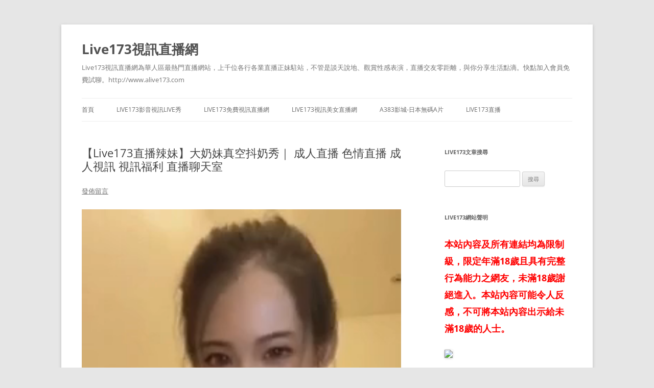

--- FILE ---
content_type: text/html; charset=UTF-8
request_url: https://www.live173av.com/2021/09/02/%E3%80%90live173%E7%9B%B4%E6%92%AD%E8%BE%A3%E5%A6%B9%E3%80%91%E5%A4%A7%E5%A5%B6%E5%A6%B9%E7%9C%9F%E7%A9%BA%E6%8A%96%E5%A5%B6%E7%A7%80%EF%BD%9C-%E6%88%90%E4%BA%BA%E7%9B%B4%E6%92%AD-%E8%89%B2%E6%83%85/
body_size: 14289
content:
<!DOCTYPE html>
<html lang="zh-TW">
<head><script data-no-optimize="1">var litespeed_docref=sessionStorage.getItem("litespeed_docref");litespeed_docref&&(Object.defineProperty(document,"referrer",{get:function(){return litespeed_docref}}),sessionStorage.removeItem("litespeed_docref"));</script>
<meta charset="UTF-8" />
<meta name="viewport" content="width=device-width, initial-scale=1.0" />
<title>【Live173直播辣妹】大奶妹真空抖奶秀｜ 成人直播 色情直播 成人視訊 視訊福利  直播聊天室 | Live173視訊直播網</title>
<link rel="profile" href="https://gmpg.org/xfn/11" />
<link rel="pingback" href="https://www.live173av.com/xmlrpc.php">
<meta name='robots' content='max-image-preview:large' />
<link rel="alternate" type="application/rss+xml" title="訂閱《Live173視訊直播網》&raquo; 資訊提供" href="https://www.live173av.com/feed/" />
<link rel="alternate" type="application/rss+xml" title="訂閱《Live173視訊直播網》&raquo; 留言的資訊提供" href="https://www.live173av.com/comments/feed/" />
<link rel="alternate" type="application/rss+xml" title="訂閱《Live173視訊直播網 》&raquo;〈【Live173直播辣妹】大奶妹真空抖奶秀｜ 成人直播 色情直播 成人視訊 視訊福利  直播聊天室〉留言的資訊提供" href="https://www.live173av.com/2021/09/02/%e3%80%90live173%e7%9b%b4%e6%92%ad%e8%be%a3%e5%a6%b9%e3%80%91%e5%a4%a7%e5%a5%b6%e5%a6%b9%e7%9c%9f%e7%a9%ba%e6%8a%96%e5%a5%b6%e7%a7%80%ef%bd%9c-%e6%88%90%e4%ba%ba%e7%9b%b4%e6%92%ad-%e8%89%b2%e6%83%85/feed/" />
<link rel="alternate" title="oEmbed (JSON)" type="application/json+oembed" href="https://www.live173av.com/wp-json/oembed/1.0/embed?url=https%3A%2F%2Fwww.live173av.com%2F2021%2F09%2F02%2F%25e3%2580%2590live173%25e7%259b%25b4%25e6%2592%25ad%25e8%25be%25a3%25e5%25a6%25b9%25e3%2580%2591%25e5%25a4%25a7%25e5%25a5%25b6%25e5%25a6%25b9%25e7%259c%259f%25e7%25a9%25ba%25e6%258a%2596%25e5%25a5%25b6%25e7%25a7%2580%25ef%25bd%259c-%25e6%2588%2590%25e4%25ba%25ba%25e7%259b%25b4%25e6%2592%25ad-%25e8%2589%25b2%25e6%2583%2585%2F" />
<link rel="alternate" title="oEmbed (XML)" type="text/xml+oembed" href="https://www.live173av.com/wp-json/oembed/1.0/embed?url=https%3A%2F%2Fwww.live173av.com%2F2021%2F09%2F02%2F%25e3%2580%2590live173%25e7%259b%25b4%25e6%2592%25ad%25e8%25be%25a3%25e5%25a6%25b9%25e3%2580%2591%25e5%25a4%25a7%25e5%25a5%25b6%25e5%25a6%25b9%25e7%259c%259f%25e7%25a9%25ba%25e6%258a%2596%25e5%25a5%25b6%25e7%25a7%2580%25ef%25bd%259c-%25e6%2588%2590%25e4%25ba%25ba%25e7%259b%25b4%25e6%2592%25ad-%25e8%2589%25b2%25e6%2583%2585%2F&#038;format=xml" />
<style id='wp-img-auto-sizes-contain-inline-css' type='text/css'>
img:is([sizes=auto i],[sizes^="auto," i]){contain-intrinsic-size:3000px 1500px}
/*# sourceURL=wp-img-auto-sizes-contain-inline-css */
</style>

<style id='wp-emoji-styles-inline-css' type='text/css'>

	img.wp-smiley, img.emoji {
		display: inline !important;
		border: none !important;
		box-shadow: none !important;
		height: 1em !important;
		width: 1em !important;
		margin: 0 0.07em !important;
		vertical-align: -0.1em !important;
		background: none !important;
		padding: 0 !important;
	}
/*# sourceURL=wp-emoji-styles-inline-css */
</style>
<link rel='stylesheet' id='wp-block-library-css' href='https://www.live173av.com/wp-includes/css/dist/block-library/style.min.css?ver=6.9' type='text/css' media='all' />
<style id='global-styles-inline-css' type='text/css'>
:root{--wp--preset--aspect-ratio--square: 1;--wp--preset--aspect-ratio--4-3: 4/3;--wp--preset--aspect-ratio--3-4: 3/4;--wp--preset--aspect-ratio--3-2: 3/2;--wp--preset--aspect-ratio--2-3: 2/3;--wp--preset--aspect-ratio--16-9: 16/9;--wp--preset--aspect-ratio--9-16: 9/16;--wp--preset--color--black: #000000;--wp--preset--color--cyan-bluish-gray: #abb8c3;--wp--preset--color--white: #fff;--wp--preset--color--pale-pink: #f78da7;--wp--preset--color--vivid-red: #cf2e2e;--wp--preset--color--luminous-vivid-orange: #ff6900;--wp--preset--color--luminous-vivid-amber: #fcb900;--wp--preset--color--light-green-cyan: #7bdcb5;--wp--preset--color--vivid-green-cyan: #00d084;--wp--preset--color--pale-cyan-blue: #8ed1fc;--wp--preset--color--vivid-cyan-blue: #0693e3;--wp--preset--color--vivid-purple: #9b51e0;--wp--preset--color--blue: #21759b;--wp--preset--color--dark-gray: #444;--wp--preset--color--medium-gray: #9f9f9f;--wp--preset--color--light-gray: #e6e6e6;--wp--preset--gradient--vivid-cyan-blue-to-vivid-purple: linear-gradient(135deg,rgb(6,147,227) 0%,rgb(155,81,224) 100%);--wp--preset--gradient--light-green-cyan-to-vivid-green-cyan: linear-gradient(135deg,rgb(122,220,180) 0%,rgb(0,208,130) 100%);--wp--preset--gradient--luminous-vivid-amber-to-luminous-vivid-orange: linear-gradient(135deg,rgb(252,185,0) 0%,rgb(255,105,0) 100%);--wp--preset--gradient--luminous-vivid-orange-to-vivid-red: linear-gradient(135deg,rgb(255,105,0) 0%,rgb(207,46,46) 100%);--wp--preset--gradient--very-light-gray-to-cyan-bluish-gray: linear-gradient(135deg,rgb(238,238,238) 0%,rgb(169,184,195) 100%);--wp--preset--gradient--cool-to-warm-spectrum: linear-gradient(135deg,rgb(74,234,220) 0%,rgb(151,120,209) 20%,rgb(207,42,186) 40%,rgb(238,44,130) 60%,rgb(251,105,98) 80%,rgb(254,248,76) 100%);--wp--preset--gradient--blush-light-purple: linear-gradient(135deg,rgb(255,206,236) 0%,rgb(152,150,240) 100%);--wp--preset--gradient--blush-bordeaux: linear-gradient(135deg,rgb(254,205,165) 0%,rgb(254,45,45) 50%,rgb(107,0,62) 100%);--wp--preset--gradient--luminous-dusk: linear-gradient(135deg,rgb(255,203,112) 0%,rgb(199,81,192) 50%,rgb(65,88,208) 100%);--wp--preset--gradient--pale-ocean: linear-gradient(135deg,rgb(255,245,203) 0%,rgb(182,227,212) 50%,rgb(51,167,181) 100%);--wp--preset--gradient--electric-grass: linear-gradient(135deg,rgb(202,248,128) 0%,rgb(113,206,126) 100%);--wp--preset--gradient--midnight: linear-gradient(135deg,rgb(2,3,129) 0%,rgb(40,116,252) 100%);--wp--preset--font-size--small: 13px;--wp--preset--font-size--medium: 20px;--wp--preset--font-size--large: 36px;--wp--preset--font-size--x-large: 42px;--wp--preset--spacing--20: 0.44rem;--wp--preset--spacing--30: 0.67rem;--wp--preset--spacing--40: 1rem;--wp--preset--spacing--50: 1.5rem;--wp--preset--spacing--60: 2.25rem;--wp--preset--spacing--70: 3.38rem;--wp--preset--spacing--80: 5.06rem;--wp--preset--shadow--natural: 6px 6px 9px rgba(0, 0, 0, 0.2);--wp--preset--shadow--deep: 12px 12px 50px rgba(0, 0, 0, 0.4);--wp--preset--shadow--sharp: 6px 6px 0px rgba(0, 0, 0, 0.2);--wp--preset--shadow--outlined: 6px 6px 0px -3px rgb(255, 255, 255), 6px 6px rgb(0, 0, 0);--wp--preset--shadow--crisp: 6px 6px 0px rgb(0, 0, 0);}:where(.is-layout-flex){gap: 0.5em;}:where(.is-layout-grid){gap: 0.5em;}body .is-layout-flex{display: flex;}.is-layout-flex{flex-wrap: wrap;align-items: center;}.is-layout-flex > :is(*, div){margin: 0;}body .is-layout-grid{display: grid;}.is-layout-grid > :is(*, div){margin: 0;}:where(.wp-block-columns.is-layout-flex){gap: 2em;}:where(.wp-block-columns.is-layout-grid){gap: 2em;}:where(.wp-block-post-template.is-layout-flex){gap: 1.25em;}:where(.wp-block-post-template.is-layout-grid){gap: 1.25em;}.has-black-color{color: var(--wp--preset--color--black) !important;}.has-cyan-bluish-gray-color{color: var(--wp--preset--color--cyan-bluish-gray) !important;}.has-white-color{color: var(--wp--preset--color--white) !important;}.has-pale-pink-color{color: var(--wp--preset--color--pale-pink) !important;}.has-vivid-red-color{color: var(--wp--preset--color--vivid-red) !important;}.has-luminous-vivid-orange-color{color: var(--wp--preset--color--luminous-vivid-orange) !important;}.has-luminous-vivid-amber-color{color: var(--wp--preset--color--luminous-vivid-amber) !important;}.has-light-green-cyan-color{color: var(--wp--preset--color--light-green-cyan) !important;}.has-vivid-green-cyan-color{color: var(--wp--preset--color--vivid-green-cyan) !important;}.has-pale-cyan-blue-color{color: var(--wp--preset--color--pale-cyan-blue) !important;}.has-vivid-cyan-blue-color{color: var(--wp--preset--color--vivid-cyan-blue) !important;}.has-vivid-purple-color{color: var(--wp--preset--color--vivid-purple) !important;}.has-black-background-color{background-color: var(--wp--preset--color--black) !important;}.has-cyan-bluish-gray-background-color{background-color: var(--wp--preset--color--cyan-bluish-gray) !important;}.has-white-background-color{background-color: var(--wp--preset--color--white) !important;}.has-pale-pink-background-color{background-color: var(--wp--preset--color--pale-pink) !important;}.has-vivid-red-background-color{background-color: var(--wp--preset--color--vivid-red) !important;}.has-luminous-vivid-orange-background-color{background-color: var(--wp--preset--color--luminous-vivid-orange) !important;}.has-luminous-vivid-amber-background-color{background-color: var(--wp--preset--color--luminous-vivid-amber) !important;}.has-light-green-cyan-background-color{background-color: var(--wp--preset--color--light-green-cyan) !important;}.has-vivid-green-cyan-background-color{background-color: var(--wp--preset--color--vivid-green-cyan) !important;}.has-pale-cyan-blue-background-color{background-color: var(--wp--preset--color--pale-cyan-blue) !important;}.has-vivid-cyan-blue-background-color{background-color: var(--wp--preset--color--vivid-cyan-blue) !important;}.has-vivid-purple-background-color{background-color: var(--wp--preset--color--vivid-purple) !important;}.has-black-border-color{border-color: var(--wp--preset--color--black) !important;}.has-cyan-bluish-gray-border-color{border-color: var(--wp--preset--color--cyan-bluish-gray) !important;}.has-white-border-color{border-color: var(--wp--preset--color--white) !important;}.has-pale-pink-border-color{border-color: var(--wp--preset--color--pale-pink) !important;}.has-vivid-red-border-color{border-color: var(--wp--preset--color--vivid-red) !important;}.has-luminous-vivid-orange-border-color{border-color: var(--wp--preset--color--luminous-vivid-orange) !important;}.has-luminous-vivid-amber-border-color{border-color: var(--wp--preset--color--luminous-vivid-amber) !important;}.has-light-green-cyan-border-color{border-color: var(--wp--preset--color--light-green-cyan) !important;}.has-vivid-green-cyan-border-color{border-color: var(--wp--preset--color--vivid-green-cyan) !important;}.has-pale-cyan-blue-border-color{border-color: var(--wp--preset--color--pale-cyan-blue) !important;}.has-vivid-cyan-blue-border-color{border-color: var(--wp--preset--color--vivid-cyan-blue) !important;}.has-vivid-purple-border-color{border-color: var(--wp--preset--color--vivid-purple) !important;}.has-vivid-cyan-blue-to-vivid-purple-gradient-background{background: var(--wp--preset--gradient--vivid-cyan-blue-to-vivid-purple) !important;}.has-light-green-cyan-to-vivid-green-cyan-gradient-background{background: var(--wp--preset--gradient--light-green-cyan-to-vivid-green-cyan) !important;}.has-luminous-vivid-amber-to-luminous-vivid-orange-gradient-background{background: var(--wp--preset--gradient--luminous-vivid-amber-to-luminous-vivid-orange) !important;}.has-luminous-vivid-orange-to-vivid-red-gradient-background{background: var(--wp--preset--gradient--luminous-vivid-orange-to-vivid-red) !important;}.has-very-light-gray-to-cyan-bluish-gray-gradient-background{background: var(--wp--preset--gradient--very-light-gray-to-cyan-bluish-gray) !important;}.has-cool-to-warm-spectrum-gradient-background{background: var(--wp--preset--gradient--cool-to-warm-spectrum) !important;}.has-blush-light-purple-gradient-background{background: var(--wp--preset--gradient--blush-light-purple) !important;}.has-blush-bordeaux-gradient-background{background: var(--wp--preset--gradient--blush-bordeaux) !important;}.has-luminous-dusk-gradient-background{background: var(--wp--preset--gradient--luminous-dusk) !important;}.has-pale-ocean-gradient-background{background: var(--wp--preset--gradient--pale-ocean) !important;}.has-electric-grass-gradient-background{background: var(--wp--preset--gradient--electric-grass) !important;}.has-midnight-gradient-background{background: var(--wp--preset--gradient--midnight) !important;}.has-small-font-size{font-size: var(--wp--preset--font-size--small) !important;}.has-medium-font-size{font-size: var(--wp--preset--font-size--medium) !important;}.has-large-font-size{font-size: var(--wp--preset--font-size--large) !important;}.has-x-large-font-size{font-size: var(--wp--preset--font-size--x-large) !important;}
/*# sourceURL=global-styles-inline-css */
</style>

<style id='classic-theme-styles-inline-css' type='text/css'>
/*! This file is auto-generated */
.wp-block-button__link{color:#fff;background-color:#32373c;border-radius:9999px;box-shadow:none;text-decoration:none;padding:calc(.667em + 2px) calc(1.333em + 2px);font-size:1.125em}.wp-block-file__button{background:#32373c;color:#fff;text-decoration:none}
/*# sourceURL=/wp-includes/css/classic-themes.min.css */
</style>
<link rel='stylesheet' id='twentytwelve-fonts-css' href='https://www.live173av.com/wp-content/themes/twentytwelve/fonts/font-open-sans.css?ver=20230328' type='text/css' media='all' />
<link rel='stylesheet' id='twentytwelve-style-css' href='https://www.live173av.com/wp-content/themes/twentytwelve/style.css?ver=20251202' type='text/css' media='all' />
<link rel='stylesheet' id='twentytwelve-block-style-css' href='https://www.live173av.com/wp-content/themes/twentytwelve/css/blocks.css?ver=20251031' type='text/css' media='all' />
<script type="text/javascript" src="https://www.live173av.com/wp-includes/js/jquery/jquery.min.js?ver=3.7.1" id="jquery-core-js"></script>
<script type="text/javascript" src="https://www.live173av.com/wp-includes/js/jquery/jquery-migrate.min.js?ver=3.4.1" id="jquery-migrate-js"></script>
<script type="text/javascript" src="https://www.live173av.com/wp-content/themes/twentytwelve/js/navigation.js?ver=20250303" id="twentytwelve-navigation-js" defer="defer" data-wp-strategy="defer"></script>
<link rel="https://api.w.org/" href="https://www.live173av.com/wp-json/" /><link rel="alternate" title="JSON" type="application/json" href="https://www.live173av.com/wp-json/wp/v2/posts/1373" /><link rel="EditURI" type="application/rsd+xml" title="RSD" href="https://www.live173av.com/xmlrpc.php?rsd" />
<meta name="generator" content="WordPress 6.9" />
<link rel="canonical" href="https://www.live173av.com/2021/09/02/%e3%80%90live173%e7%9b%b4%e6%92%ad%e8%be%a3%e5%a6%b9%e3%80%91%e5%a4%a7%e5%a5%b6%e5%a6%b9%e7%9c%9f%e7%a9%ba%e6%8a%96%e5%a5%b6%e7%a7%80%ef%bd%9c-%e6%88%90%e4%ba%ba%e7%9b%b4%e6%92%ad-%e8%89%b2%e6%83%85/" />
<link rel='shortlink' href='https://www.live173av.com/?p=1373' />
<style type="text/css">.recentcomments a{display:inline !important;padding:0 !important;margin:0 !important;}</style><link rel='stylesheet' id='mediaelement-css' href='https://www.live173av.com/wp-includes/js/mediaelement/mediaelementplayer-legacy.min.css?ver=4.2.17' type='text/css' media='all' />
<link rel='stylesheet' id='wp-mediaelement-css' href='https://www.live173av.com/wp-includes/js/mediaelement/wp-mediaelement.min.css?ver=6.9' type='text/css' media='all' />
</head>

<body class="wp-singular post-template-default single single-post postid-1373 single-format-standard wp-embed-responsive wp-theme-twentytwelve custom-font-enabled single-author">
<div id="page" class="hfeed site">
	<a class="screen-reader-text skip-link" href="#content">跳至主要內容</a>
	<header id="masthead" class="site-header">
		<hgroup>
							<h1 class="site-title"><a href="https://www.live173av.com/" rel="home" >Live173視訊直播網</a></h1>
								<h2 class="site-description">Live173視訊直播網為華人區最熱門直播網站，上千位各行各業直播正妹駐站，不管是談天說地、觀賞性感表演，直播交友零距離，與你分享生活點滴。快點加入會員免費試聊。http://www.alive173.com</h2>
					</hgroup>

		<nav id="site-navigation" class="main-navigation">
			<button class="menu-toggle">選單</button>
			<div class="menu-primary-container"><ul id="menu-primary" class="nav-menu"><li id="menu-item-8" class="menu-item menu-item-type-custom menu-item-object-custom menu-item-home menu-item-8"><a href="https://www.live173av.com/">首頁</a></li>
<li id="menu-item-10" class="menu-item menu-item-type-custom menu-item-object-custom menu-item-10"><a href="http://www.alive173.com">LIVE173影音視訊LIVE秀</a></li>
<li id="menu-item-11" class="menu-item menu-item-type-custom menu-item-object-custom menu-item-11"><a href="http://www.llive173.com">Live173免費視訊直播網</a></li>
<li id="menu-item-12" class="menu-item menu-item-type-custom menu-item-object-custom menu-item-12"><a href="http://www.live173a.com">Live173視訊美女直播網</a></li>
<li id="menu-item-13" class="menu-item menu-item-type-custom menu-item-object-custom menu-item-13"><a href="http://a383.alive173.com">A383影城-日本無碼A片</a></li>
<li id="menu-item-3177" class="menu-item menu-item-type-custom menu-item-object-custom menu-item-3177"><a href="https://linkby.tw/alive173">Live173直播</a></li>
</ul></div>		</nav><!-- #site-navigation -->

			</header><!-- #masthead -->

	<div id="main" class="wrapper">

	<div id="primary" class="site-content">
		<div id="content" role="main">

			
				
	<article id="post-1373" class="post-1373 post type-post status-publish format-standard hentry category-live173 tag-live173 tag-44 tag-22 tag-24 tag-55 tag-6 tag-7 tag-62 tag-50 tag-9 tag-42 tag-23 tag-70 tag-25 tag-40 tag-54 tag-56 tag-32 tag-15 tag-16 tag-48">
				<header class="entry-header">
			
						<h1 class="entry-title">【Live173直播辣妹】大奶妹真空抖奶秀｜ 成人直播 色情直播 成人視訊 視訊福利  直播聊天室</h1>
										<div class="comments-link">
					<a href="https://www.live173av.com/2021/09/02/%e3%80%90live173%e7%9b%b4%e6%92%ad%e8%be%a3%e5%a6%b9%e3%80%91%e5%a4%a7%e5%a5%b6%e5%a6%b9%e7%9c%9f%e7%a9%ba%e6%8a%96%e5%a5%b6%e7%a7%80%ef%bd%9c-%e6%88%90%e4%ba%ba%e7%9b%b4%e6%92%ad-%e8%89%b2%e6%83%85/#respond"><span class="leave-reply">發佈留言</span></a>				</div><!-- .comments-link -->
					</header><!-- .entry-header -->

				<div class="entry-content">
			
<figure class="wp-block-video"><video controls="" src="https://www.live173av.com/wp-content/uploads/2021/09/live173girls176.mp4" alt="Live173直播辣妹"></video></figure>
<div>
<span style="font-size: x-large; color:blue"><b><a href="http://www.alive173.com">Live173直播</a></b>辣妹視訊交友聊天表演，影音體驗美眉魅力！立即入會，儲值有優惠，趕快來體驗唷。現在想聊什麼話題？聊什麼都可以，即時找到想聊天的那個人，免安裝立即玩。</span><br><br>
<a href="http://95899.live173.com/?PUT=up_reg&amp;s=1&amp;FID=95899"><img decoding="async" src="https://www.live173av.com/wp-content/uploads/2020/06/join_pict01.gif" alt="加入會員" class="wp-image-108"></a><br><br>
<span style="font-size: medium; color:green"><b><a href="http://www.alive173.com">Live173直播</a></b>辣妹直播是一個全民手機直播交友App，滿足客戶所有直播需求，高顏值小姐姐約會神器，是陌生人之間的視頻利器！在這裡發現身邊有趣的人，緣分就在附近，遇見心動不孤單。</span><br><br>
<span style="font-size: large; color:#ff4500">手機、平板用戶請掃描下方QR碼下載美女福利直播秀，下載app看更多她的福利</span><br><br><a href="http://www.alive173.com"><img decoding="async" src="https://www.live173av.com/wp-content/uploads/2021/09/live173girls0902.jpg" alt="Live173直播辣妹" class="wp-image-108"></a><br><br><img fetchpriority="high" decoding="async" width="748" height="178" src="https://www.live173av.com/wp-content/uploads/2019/12/live173qrcode.jpg" alt="Live173直播辣妹" class="wp-image-24" srcset="https://www.live173av.com/wp-content/uploads/2019/12/live173qrcode.jpg 748w, https://www.live173av.com/wp-content/uploads/2019/12/live173qrcode-300x71.jpg 300w, https://www.live173av.com/wp-content/uploads/2019/12/live173qrcode-624x148.jpg 624w" sizes="(max-width: 748px) 100vw, 748px" /><br><br>
<span style="font-size: medium; color:red">由於限制無法上傳精彩內容，想看精彩脫衣直播快來下載，免費線上看！ 免費觀看極品妹子成人視訊直播&#8211;&gt;<span style="font-size: x-large;"><b><a href="http://www.alive173.com">Live173直播網</a></b></span></span><br>
<br></div>
<div>
<br>
<p><span style="color: #ff0000;"><strong><span style="font-size: medium;">本站連結含成人內容，依&#8221;電腦網際網路分級辦法&#8221;為限制級，限定年滿18歲且具有完整行為能力之網友，未滿18歲禁止進入。</span></strong></span></p>
<p><a href="http://www.alive173.com/" target="_blank" rel="noopener noreferrer"><img decoding="async" src="https://www.live173av.com/wp-content/uploads/2021/01/banner468x60_live173.gif" alt="live173" width="468" height="60"></a></p>
<p><a href="http://www.live173a.com/" target="_blank" rel="noopener noreferrer"><img decoding="async" src="https://www.live173av.com/wp-content/uploads/2021/01/46860.gif" width="468" height="60"></a></p>
<p><a href="http://www.llive173.com/" target="_blank" rel="noopener noreferrer"><img loading="lazy" decoding="async" src="https://www.live173av.com/wp-content/uploads/2021/01/s383_2006_new_001.gif" width="468" height="60"></a></p>
<p><a href="http://95899.web.ioshow.com/?FID=95899" target="_blank" rel="noopener noreferrer"><img loading="lazy" decoding="async" src="https://www.live173av.com/wp-content/uploads/2021/01/banner-0427_468-1.gif" alt="UT聊天室" width="468" height="60"></a></p>
<p><a href="http://a383.alive173.com/" target="_blank" rel="noopener noreferrer"><img decoding="async" src="http://www.a383av.com/wp-content/uploads/2021/07/av104_468_60.gif"></a></p>
<p><a href="http://av.alive173.com/" target="_blank" rel="noopener noreferrer"><img loading="lazy" decoding="async" src="https://www.live173av.com/wp-content/uploads/2021/01/a383_2009_001.gif" width="468" height="60"></a></p></div>
<div>
<span style="font-size: xx-small; color:white">
Live173直播辣妹主播小姐姐的深夜激凸走光的真空福利和直播福利，可遇不可求，直播平台老司機和足控就最清楚了。Live173真空直播是一款真人在線視頻直播，視頻K歌，聊天，網絡交友，才藝表演，手機直播的社區軟件, 能交友排遣寂寞！全真空直播熱舞秀場雲集眾多俊男靚女為你傾情演繹，隨時隨地觀賞最美麗、聆聽的真人正妹秀。
</span>
</div>
					</div><!-- .entry-content -->
		
		<footer class="entry-meta">
			分類: <a href="https://www.live173av.com/category/live173%e7%9b%b4%e6%92%ad%e8%be%a3%e5%a6%b9/" rel="category tag">Live173直播辣妹</a>，標籤: <a href="https://www.live173av.com/tag/live173/" rel="tag">live173</a>、<a href="https://www.live173av.com/tag/live173%e7%9b%b4%e6%92%ad/" rel="tag">live173直播</a>、<a href="https://www.live173av.com/tag/live173%e8%a6%96%e8%a8%8a/" rel="tag">live173視訊</a>、<a href="https://www.live173av.com/tag/%e5%a4%a7%e5%b0%ba%e5%ba%a6%e7%9b%b4%e6%92%ad/" rel="tag">大尺度直播</a>、<a href="https://www.live173av.com/tag/%e6%88%90%e4%ba%ba%e7%9b%b4%e6%92%ad/" rel="tag">成人直播</a>、<a href="https://www.live173av.com/tag/%e6%88%90%e4%ba%ba%e8%81%8a%e5%a4%a9%e5%ae%a4/" rel="tag">成人聊天室</a>、<a href="https://www.live173av.com/tag/%e6%88%90%e4%ba%ba%e8%a6%96%e8%a8%8a/" rel="tag">成人視訊</a>、<a href="https://www.live173av.com/tag/%e7%9b%b4%e6%92%ad%e6%ad%a3%e5%a6%b9/" rel="tag">直播正妹</a>、<a href="https://www.live173av.com/tag/%e7%9b%b4%e6%92%ad%e7%be%8e%e5%a5%b3/" rel="tag">直播美女</a>、<a href="https://www.live173av.com/tag/%e7%9b%b4%e6%92%ad%e8%81%8a%e5%a4%a9%e5%ae%a4/" rel="tag">直播聊天室</a>、<a href="https://www.live173av.com/tag/%e7%9b%b4%e6%92%ad%e8%be%a3%e5%a6%b9/" rel="tag">直播辣妹</a>、<a href="https://www.live173av.com/tag/%e7%b6%b2%e7%b4%85/" rel="tag">網紅</a>、<a href="https://www.live173av.com/tag/%e7%b6%b2%e7%be%8e/" rel="tag">網美</a>、<a href="https://www.live173av.com/tag/%e8%81%8a%e5%a4%a9%e5%ae%a4/" rel="tag">聊天室</a>、<a href="https://www.live173av.com/tag/%e8%84%ab%e8%a1%a3%e7%9b%b4%e6%92%ad/" rel="tag">脫衣直播</a>、<a href="https://www.live173av.com/tag/%e8%87%aa%e6%8b%8d/" rel="tag">自拍</a>、<a href="https://www.live173av.com/tag/%e8%89%b2%e6%83%85%e7%9b%b4%e6%92%ad/" rel="tag">色情直播</a>、<a href="https://www.live173av.com/tag/%e8%89%b2%e6%83%85%e8%a6%96%e8%a8%8a/" rel="tag">色情視訊</a>、<a href="https://www.live173av.com/tag/%e8%a3%b8%e8%a8%8a/" rel="tag">裸訊</a>、<a href="https://www.live173av.com/tag/%e8%a6%96%e8%a8%8a%e6%ad%a3%e5%a6%b9/" rel="tag">視訊正妹</a>、<a href="https://www.live173av.com/tag/%e8%a6%96%e8%a8%8a%e7%be%8e%e5%a5%b3/" rel="tag">視訊美女</a>、<a href="https://www.live173av.com/tag/%e8%a6%96%e8%a8%8a%e8%be%a3%e5%a6%b9/" rel="tag">視訊辣妹</a>、<a href="https://www.live173av.com/tag/%e9%bb%83%e6%92%ad/" rel="tag">黃播</a>，發佈日期: <a href="https://www.live173av.com/2021/09/02/%e3%80%90live173%e7%9b%b4%e6%92%ad%e8%be%a3%e5%a6%b9%e3%80%91%e5%a4%a7%e5%a5%b6%e5%a6%b9%e7%9c%9f%e7%a9%ba%e6%8a%96%e5%a5%b6%e7%a7%80%ef%bd%9c-%e6%88%90%e4%ba%ba%e7%9b%b4%e6%92%ad-%e8%89%b2%e6%83%85/" title="8:08 上午" rel="bookmark"><time class="entry-date" datetime="2021-09-02T08:08:40+08:00">2 9 月, 2021</time></a>，作者: <span class="by-author"><span class="author vcard"><a class="url fn n" href="https://www.live173av.com/author/live173av/" title="檢視「live173av」的全部文章" rel="author">live173av</a></span></span>								</footer><!-- .entry-meta -->
	</article><!-- #post -->

				<nav class="nav-single">
					<h3 class="assistive-text">文章導覽</h3>
					<span class="nav-previous"><a href="https://www.live173av.com/2021/08/30/%e3%80%90live173%e5%85%8d%e8%b2%bb%e7%9b%b4%e6%92%ad%e3%80%91%e8%be%a3%e5%a6%b9%e7%86%b1%e8%88%9e%e8%84%ab%e8%a1%a3%e7%9b%b4%e6%92%ad%e7%a7%80%ef%bd%9c-%e6%88%90%e4%ba%ba%e7%9b%b4%e6%92%ad-%e8%89%b2/" rel="prev"><span class="meta-nav">&larr;</span> 【Live173免費直播】辣妹熱舞脫衣直播秀｜ 成人直播 色情直播 成人視訊 視訊福利  直播聊天室</a></span>
					<span class="nav-next"><a href="https://www.live173av.com/2021/09/11/%e3%80%90live173%e7%9b%b4%e6%92%ad%e6%ad%a3%e5%a6%b9%e3%80%91%e9%ab%98%e9%a1%8f%e5%80%bc%e5%b7%a8%e4%b9%b3%e6%ad%a3%e5%a6%b9%e6%bf%80%e6%83%85%e7%9b%b4%e6%92%ad%e7%a7%80%ef%bd%9c-%e6%88%90%e4%ba%ba/" rel="next">【Live173直播正妹】高顏值巨乳正妹激情直播秀｜ 成人直播 色情直播 成人視訊 視訊福利  直播聊天室 <span class="meta-nav">&rarr;</span></a></span>
				</nav><!-- .nav-single -->

				
<div id="comments" class="comments-area">

	
	
		<div id="respond" class="comment-respond">
		<h3 id="reply-title" class="comment-reply-title">發佈留言 <small><a rel="nofollow" id="cancel-comment-reply-link" href="/2021/09/02/%E3%80%90live173%E7%9B%B4%E6%92%AD%E8%BE%A3%E5%A6%B9%E3%80%91%E5%A4%A7%E5%A5%B6%E5%A6%B9%E7%9C%9F%E7%A9%BA%E6%8A%96%E5%A5%B6%E7%A7%80%EF%BD%9C-%E6%88%90%E4%BA%BA%E7%9B%B4%E6%92%AD-%E8%89%B2%E6%83%85/#respond" style="display:none;">取消回覆</a></small></h3><p class="must-log-in">很抱歉，必須<a href="https://www.live173av.com/wp-login.php?redirect_to=https%3A%2F%2Fwww.live173av.com%2F2021%2F09%2F02%2F%25e3%2580%2590live173%25e7%259b%25b4%25e6%2592%25ad%25e8%25be%25a3%25e5%25a6%25b9%25e3%2580%2591%25e5%25a4%25a7%25e5%25a5%25b6%25e5%25a6%25b9%25e7%259c%259f%25e7%25a9%25ba%25e6%258a%2596%25e5%25a5%25b6%25e7%25a7%2580%25ef%25bd%259c-%25e6%2588%2590%25e4%25ba%25ba%25e7%259b%25b4%25e6%2592%25ad-%25e8%2589%25b2%25e6%2583%2585%2F">登入</a>網站才能發佈留言。</p>	</div><!-- #respond -->
	
</div><!-- #comments .comments-area -->

			
		</div><!-- #content -->
	</div><!-- #primary -->


			<div id="secondary" class="widget-area" role="complementary">
			<aside id="search-2" class="widget widget_search"><h3 class="widget-title">Live173文章搜尋</h3><form role="search" method="get" id="searchform" class="searchform" action="https://www.live173av.com/">
				<div>
					<label class="screen-reader-text" for="s">搜尋關鍵字:</label>
					<input type="text" value="" name="s" id="s" />
					<input type="submit" id="searchsubmit" value="搜尋" />
				</div>
			</form></aside><aside id="custom_html-2" class="widget_text widget widget_custom_html"><h3 class="widget-title">Live173網站聲明</h3><div class="textwidget custom-html-widget"><font color=red size=4><b>本站內容及所有連結均為限制級，限定年滿18歲且具有完整行為能力之網友，未滿18歲謝絕進入。本站內容可能令人反感，不可將本站內容出示給未滿18歲的人士。</b></font>
<br>
<br>
<img border="0" src="http://www.a383av.com/images/21740184723201_550_m.jpg">
<br>
<br>
<font color=blue size=3><b>手機&平板用戶可掃描下方QR碼下載專屬APP</b></font>
<br><br>
<img border="0" src="https://www.live173av.com/wp-content/uploads/2020/07/live173qrcode-2.jpg">
<img border="0" src="https://www.live173av.com/wp-content/uploads/2020/07/live173qrcode-1.jpg">
</div></aside>
		<aside id="recent-posts-2" class="widget widget_recent_entries">
		<h3 class="widget-title">Live173近期文章</h3>
		<ul>
											<li>
					<a href="https://www.live173av.com/2024/06/24/%e3%80%90live173%e7%9b%b4%e6%92%ad%e5%bd%b1%e7%89%87%e3%80%91%e9%a8%b7%e6%b0%a3%e7%be%8e%e4%b9%b3%e8%be%a3%e5%a6%b9%e7%9b%b4%e6%92%ad%e4%ba%92%e5%8b%95%e6%94%be%e9%80%81%e7%a6%8f%e5%88%a9%ef%bd%9c/">【Live173直播影片】騷氣美乳辣妹直播互動放送福利｜ 成人直播 色情直播 成人視訊 直播福利 直播聊天室</a>
									</li>
											<li>
					<a href="https://www.live173av.com/2024/06/22/%e3%80%90live173%e5%85%8d%e8%b2%bb%e7%9b%b4%e6%92%ad%e3%80%91%e9%a8%b7%e6%b0%a3%e7%be%8e%e4%b9%b3%e8%be%a3%e5%a6%b9%e7%9b%b4%e6%92%ad%e4%ba%92%e5%8b%95%e6%94%be%e9%80%81%e7%a6%8f%e5%88%a9%ef%bd%9c/">【Live173免費直播】騷氣美乳辣妹直播互動放送福利｜ 成人直播 色情直播 成人視訊 直播福利 直播聊天室</a>
									</li>
											<li>
					<a href="https://www.live173av.com/2024/06/20/%e3%80%90live173%e7%9b%b4%e6%92%ad%e8%be%a3%e5%a6%b9%e3%80%91%e9%a8%b7%e6%b0%a3%e7%be%8e%e4%b9%b3%e8%be%a3%e5%a6%b9%e7%9b%b4%e6%92%ad%e4%ba%92%e5%8b%95%e6%94%be%e9%80%81%e7%a6%8f%e5%88%a9%ef%bd%9c/">【Live173直播辣妹】騷氣美乳辣妹直播互動放送福利｜ 成人直播 色情直播 成人視訊 直播福利 直播聊天室</a>
									</li>
											<li>
					<a href="https://www.live173av.com/2024/06/18/%e3%80%90live173%e7%9b%b4%e6%92%ad%e6%ad%a3%e5%a6%b9%e3%80%91%e6%b0%a3%e8%b3%aa%e5%b0%8f%e5%a7%90%e5%a7%90%e8%b6%85%e7%9f%ad%e8%a3%99%e9%a4%8a%e7%9c%bc%e7%9b%b4%e6%92%ad%e8%a1%a8%e6%bc%94%e9%9c%b2/">【Live173直播正妹】氣質小姐姐超短裙養眼直播表演露屁股｜ 成人直播 色情直播 成人視訊 直播福利 直播聊天室</a>
									</li>
											<li>
					<a href="https://www.live173av.com/2024/06/16/%e3%80%90live173%e7%9b%b4%e6%92%ad%e7%be%8e%e5%a5%b3%e3%80%91%e6%b0%a3%e8%b3%aa%e7%be%8e%e5%a5%b3%e9%9c%b2%e5%b0%8f%e8%a0%bb%e8%85%b0%e7%86%b1%e8%88%9e%e7%9c%8b%e5%88%b0%e5%99%b4%e9%bc%bb%e8%a1%80/">【Live173直播美女】氣質美女露小蠻腰熱舞看到噴鼻血｜ 成人直播 色情直播 成人視訊 直播福利 直播聊天室</a>
									</li>
											<li>
					<a href="https://www.live173av.com/2024/06/13/%e3%80%90live173%e7%9b%b4%e6%92%ad%e5%bd%b1%e7%89%87%e3%80%91%e5%86%b7%e8%b1%94%e5%a4%a7%e5%a5%b6%e8%be%a3%e5%a6%b9%e9%a8%b7%e6%b0%a3%e6%b2%96%e5%a4%a9%e8%84%ab%e8%a1%a3%e7%9b%b4%e6%92%ad%e7%a7%80/">【Live173直播影片】冷豔大奶辣妹騷氣沖天脫衣直播秀｜ 成人直播 色情直播 成人視訊 直播福利 直播聊天室</a>
									</li>
											<li>
					<a href="https://www.live173av.com/2024/06/11/%e3%80%90live173%e5%85%8d%e8%b2%bb%e7%9b%b4%e6%92%ad%e3%80%91%e6%a8%a1%e7%89%b9%e5%85%92%e7%be%8e%e5%a5%b3%e5%a4%a7%e5%a5%b6%e7%99%bd%e8%89%b2%e7%b7%8a%e8%ba%ab%e8%a1%a3%e8%84%ab%e8%a1%a3%e7%9b%b4/">【Live173免費直播】模特兒美女大奶白色緊身衣脫衣直播｜ 成人直播 色情直播 成人視訊 直播福利 直播聊天室</a>
									</li>
											<li>
					<a href="https://www.live173av.com/2024/06/09/%e3%80%90live173%e7%9b%b4%e6%92%ad%e6%ad%a3%e5%a6%b9%e3%80%91g%e5%a5%b6%e9%ab%98%e5%86%b7%e6%ad%a3%e5%a6%b9%e7%a9%bf%e7%86%b1%e8%a4%b2%e8%b7%b3%e8%88%9e%e6%84%8f%e5%a4%96%e7%a9%bf%e5%b9%ab%ef%bd%9c/">【Live173直播正妹】G奶高冷正妹穿熱褲跳舞意外穿幫｜ 成人直播 色情直播 成人視訊 直播福利 直播聊天室</a>
									</li>
											<li>
					<a href="https://www.live173av.com/2024/06/06/%e3%80%90live173%e7%9b%b4%e6%92%ad%e8%be%a3%e5%a6%b9%e3%80%91%e5%a4%a7%e5%a5%b6%e8%be%a3%e5%a6%b9%e7%a9%bf%e7%b7%8a%e8%ba%ab%e6%9c%8d%e7%9c%9f%e7%a9%ba%e7%86%b1%e8%88%9e%e6%89%ad%e5%8b%95%e4%b8%8b/">【Live173直播辣妹】大奶辣妹穿緊身服真空熱舞扭動下體｜ 成人直播 色情直播 成人視訊 直播福利 直播聊天室</a>
									</li>
											<li>
					<a href="https://www.live173av.com/2024/06/04/%e3%80%90live173%e7%9b%b4%e6%92%ad%e7%be%8e%e5%a5%b3%e3%80%91%e6%b0%a3%e8%b3%aa%e7%be%8e%e5%a5%b3%e7%be%8e%e4%b9%b3%e8%84%ab%e8%a1%a3%e7%9b%b4%e6%92%ad%e7%a7%80%e8%8b%a5%e9%9a%b1%e8%8b%a5%e7%8f%be/">【Live173直播美女】氣質美女美乳脫衣直播秀若隱若現｜ 成人直播 色情直播 成人視訊 直播福利 直播聊天室</a>
									</li>
					</ul>

		</aside><aside id="categories-3" class="widget widget_categories"><h3 class="widget-title">Live173文章分類</h3>
			<ul>
					<li class="cat-item cat-item-38"><a href="https://www.live173av.com/category/live173%e5%85%8d%e8%b2%bb%e7%9b%b4%e6%92%ad/">Live173免費直播</a> (93)
</li>
	<li class="cat-item cat-item-27"><a href="https://www.live173av.com/category/live173%e7%9b%b4%e6%92%ad%e5%bd%b1%e7%89%87/">Live173直播影片</a> (140)
</li>
	<li class="cat-item cat-item-34"><a href="https://www.live173av.com/category/live173%e7%9b%b4%e6%92%ad%e6%ad%a3%e5%a6%b9/">Live173直播正妹</a> (108)
</li>
	<li class="cat-item cat-item-46"><a href="https://www.live173av.com/category/live173%e7%9b%b4%e6%92%ad%e7%be%8e%e5%a5%b3/">Live173直播美女</a> (106)
</li>
	<li class="cat-item cat-item-71"><a href="https://www.live173av.com/category/live173%e7%9b%b4%e6%92%ad%e8%be%a3%e5%a6%b9/">Live173直播辣妹</a> (101)
</li>
			</ul>

			</aside><aside id="archives-3" class="widget widget_archive"><h3 class="widget-title">Live173每月文章</h3>
			<ul>
					<li><a href='https://www.live173av.com/2024/06/'>2024 年 6 月</a>&nbsp;(11)</li>
	<li><a href='https://www.live173av.com/2024/05/'>2024 年 5 月</a>&nbsp;(14)</li>
	<li><a href='https://www.live173av.com/2024/04/'>2024 年 4 月</a>&nbsp;(13)</li>
	<li><a href='https://www.live173av.com/2024/03/'>2024 年 3 月</a>&nbsp;(14)</li>
	<li><a href='https://www.live173av.com/2024/02/'>2024 年 2 月</a>&nbsp;(13)</li>
	<li><a href='https://www.live173av.com/2024/01/'>2024 年 1 月</a>&nbsp;(14)</li>
	<li><a href='https://www.live173av.com/2023/12/'>2023 年 12 月</a>&nbsp;(14)</li>
	<li><a href='https://www.live173av.com/2023/11/'>2023 年 11 月</a>&nbsp;(14)</li>
	<li><a href='https://www.live173av.com/2023/10/'>2023 年 10 月</a>&nbsp;(13)</li>
	<li><a href='https://www.live173av.com/2023/09/'>2023 年 9 月</a>&nbsp;(14)</li>
	<li><a href='https://www.live173av.com/2023/08/'>2023 年 8 月</a>&nbsp;(14)</li>
	<li><a href='https://www.live173av.com/2023/07/'>2023 年 7 月</a>&nbsp;(14)</li>
	<li><a href='https://www.live173av.com/2023/06/'>2023 年 6 月</a>&nbsp;(13)</li>
	<li><a href='https://www.live173av.com/2023/05/'>2023 年 5 月</a>&nbsp;(13)</li>
	<li><a href='https://www.live173av.com/2023/04/'>2023 年 4 月</a>&nbsp;(11)</li>
	<li><a href='https://www.live173av.com/2023/03/'>2023 年 3 月</a>&nbsp;(12)</li>
	<li><a href='https://www.live173av.com/2023/02/'>2023 年 2 月</a>&nbsp;(8)</li>
	<li><a href='https://www.live173av.com/2023/01/'>2023 年 1 月</a>&nbsp;(10)</li>
	<li><a href='https://www.live173av.com/2022/12/'>2022 年 12 月</a>&nbsp;(10)</li>
	<li><a href='https://www.live173av.com/2022/11/'>2022 年 11 月</a>&nbsp;(10)</li>
	<li><a href='https://www.live173av.com/2022/10/'>2022 年 10 月</a>&nbsp;(9)</li>
	<li><a href='https://www.live173av.com/2022/09/'>2022 年 9 月</a>&nbsp;(10)</li>
	<li><a href='https://www.live173av.com/2022/08/'>2022 年 8 月</a>&nbsp;(9)</li>
	<li><a href='https://www.live173av.com/2022/07/'>2022 年 7 月</a>&nbsp;(9)</li>
	<li><a href='https://www.live173av.com/2022/06/'>2022 年 6 月</a>&nbsp;(9)</li>
	<li><a href='https://www.live173av.com/2022/05/'>2022 年 5 月</a>&nbsp;(9)</li>
	<li><a href='https://www.live173av.com/2022/04/'>2022 年 4 月</a>&nbsp;(8)</li>
	<li><a href='https://www.live173av.com/2022/03/'>2022 年 3 月</a>&nbsp;(9)</li>
	<li><a href='https://www.live173av.com/2022/02/'>2022 年 2 月</a>&nbsp;(8)</li>
	<li><a href='https://www.live173av.com/2022/01/'>2022 年 1 月</a>&nbsp;(8)</li>
	<li><a href='https://www.live173av.com/2021/12/'>2021 年 12 月</a>&nbsp;(8)</li>
	<li><a href='https://www.live173av.com/2021/11/'>2021 年 11 月</a>&nbsp;(8)</li>
	<li><a href='https://www.live173av.com/2021/10/'>2021 年 10 月</a>&nbsp;(8)</li>
	<li><a href='https://www.live173av.com/2021/09/'>2021 年 9 月</a>&nbsp;(8)</li>
	<li><a href='https://www.live173av.com/2021/08/'>2021 年 8 月</a>&nbsp;(9)</li>
	<li><a href='https://www.live173av.com/2021/07/'>2021 年 7 月</a>&nbsp;(9)</li>
	<li><a href='https://www.live173av.com/2021/06/'>2021 年 6 月</a>&nbsp;(8)</li>
	<li><a href='https://www.live173av.com/2021/05/'>2021 年 5 月</a>&nbsp;(8)</li>
	<li><a href='https://www.live173av.com/2021/04/'>2021 年 4 月</a>&nbsp;(8)</li>
	<li><a href='https://www.live173av.com/2021/03/'>2021 年 3 月</a>&nbsp;(9)</li>
	<li><a href='https://www.live173av.com/2021/02/'>2021 年 2 月</a>&nbsp;(10)</li>
	<li><a href='https://www.live173av.com/2021/01/'>2021 年 1 月</a>&nbsp;(11)</li>
	<li><a href='https://www.live173av.com/2020/12/'>2020 年 12 月</a>&nbsp;(11)</li>
	<li><a href='https://www.live173av.com/2020/11/'>2020 年 11 月</a>&nbsp;(10)</li>
	<li><a href='https://www.live173av.com/2020/10/'>2020 年 10 月</a>&nbsp;(10)</li>
	<li><a href='https://www.live173av.com/2020/09/'>2020 年 9 月</a>&nbsp;(10)</li>
	<li><a href='https://www.live173av.com/2020/08/'>2020 年 8 月</a>&nbsp;(10)</li>
	<li><a href='https://www.live173av.com/2020/07/'>2020 年 7 月</a>&nbsp;(11)</li>
	<li><a href='https://www.live173av.com/2020/06/'>2020 年 6 月</a>&nbsp;(7)</li>
	<li><a href='https://www.live173av.com/2020/05/'>2020 年 5 月</a>&nbsp;(8)</li>
	<li><a href='https://www.live173av.com/2020/04/'>2020 年 4 月</a>&nbsp;(4)</li>
	<li><a href='https://www.live173av.com/2020/03/'>2020 年 3 月</a>&nbsp;(5)</li>
	<li><a href='https://www.live173av.com/2020/02/'>2020 年 2 月</a>&nbsp;(6)</li>
	<li><a href='https://www.live173av.com/2020/01/'>2020 年 1 月</a>&nbsp;(8)</li>
	<li><a href='https://www.live173av.com/2019/12/'>2019 年 12 月</a>&nbsp;(6)</li>
	<li><a href='https://www.live173av.com/2019/11/'>2019 年 11 月</a>&nbsp;(1)</li>
			</ul>

			</aside><aside id="tag_cloud-2" class="widget widget_tag_cloud"><h3 class="widget-title">Live173標籤</h3><div class="tagcloud"><ul class='wp-tag-cloud' role='list'>
	<li><a href="https://www.live173av.com/tag/17%e7%9b%b4%e6%92%ad/" class="tag-cloud-link tag-link-5 tag-link-position-1" style="font-size: 14.208695652174pt;" aria-label="17直播 (124 個項目)">17直播</a></li>
	<li><a href="https://www.live173av.com/tag/live173/" class="tag-cloud-link tag-link-3 tag-link-position-2" style="font-size: 22pt;" aria-label="live173 (548 個項目)">live173</a></li>
	<li><a href="https://www.live173av.com/tag/live173-app/" class="tag-cloud-link tag-link-51 tag-link-position-3" style="font-size: 9.5826086956522pt;" aria-label="live173 app (51 個項目)">live173 app</a></li>
	<li><a href="https://www.live173av.com/tag/live173%e7%9b%b4%e6%92%ad/" class="tag-cloud-link tag-link-31 tag-link-position-4" style="font-size: 22pt;" aria-label="live173直播 (546 個項目)">live173直播</a></li>
	<li><a href="https://www.live173av.com/tag/live173%e8%a6%96%e8%a8%8a/" class="tag-cloud-link tag-link-58 tag-link-position-5" style="font-size: 21.513043478261pt;" aria-label="live173視訊 (502 個項目)">live173視訊</a></li>
	<li><a href="https://www.live173av.com/tag/liveme%e7%9b%b4%e6%92%ad/" class="tag-cloud-link tag-link-30 tag-link-position-6" style="font-size: 9.5826086956522pt;" aria-label="LiveMe直播 (52 個項目)">LiveMe直播</a></li>
	<li><a href="https://www.live173av.com/tag/meme%e7%9b%b4%e6%92%ad/" class="tag-cloud-link tag-link-28 tag-link-position-7" style="font-size: 10.921739130435pt;" aria-label="MeMe直播 (66 個項目)">MeMe直播</a></li>
	<li><a href="https://www.live173av.com/tag/up%e7%9b%b4%e6%92%ad/" class="tag-cloud-link tag-link-43 tag-link-position-8" style="font-size: 10.069565217391pt;" aria-label="UP直播 (57 個項目)">UP直播</a></li>
	<li><a href="https://www.live173av.com/tag/%e5%85%8d%e8%b2%bb%e7%9b%b4%e6%92%ad/" class="tag-cloud-link tag-link-39 tag-link-position-9" style="font-size: 14.573913043478pt;" aria-label="免費直播 (133 個項目)">免費直播</a></li>
	<li><a href="https://www.live173av.com/tag/%e5%85%8d%e8%b2%bb%e8%a6%96%e8%a8%8a/" class="tag-cloud-link tag-link-60 tag-link-position-10" style="font-size: 8pt;" aria-label="免費視訊 (38 個項目)">免費視訊</a></li>
	<li><a href="https://www.live173av.com/tag/%e5%a4%a7%e5%b0%ba%e5%ba%a6%e7%9b%b4%e6%92%ad/" class="tag-cloud-link tag-link-44 tag-link-position-11" style="font-size: 12.017391304348pt;" aria-label="大尺度直播 (83 個項目)">大尺度直播</a></li>
	<li><a href="https://www.live173av.com/tag/%e5%af%ab%e7%9c%9f/" class="tag-cloud-link tag-link-26 tag-link-position-12" style="font-size: 11.165217391304pt;" aria-label="寫真 (69 個項目)">寫真</a></li>
	<li><a href="https://www.live173av.com/tag/%e6%88%90%e4%ba%ba%e5%bd%b1%e9%9f%b3/" class="tag-cloud-link tag-link-21 tag-link-position-13" style="font-size: 18.104347826087pt;" aria-label="成人影音 (263 個項目)">成人影音</a></li>
	<li><a href="https://www.live173av.com/tag/%e6%88%90%e4%ba%ba%e7%9b%b4%e6%92%ad/" class="tag-cloud-link tag-link-22 tag-link-position-14" style="font-size: 22pt;" aria-label="成人直播 (545 個項目)">成人直播</a></li>
	<li><a href="https://www.live173av.com/tag/%e6%88%90%e4%ba%ba%e8%81%8a%e5%a4%a9%e5%ae%a4/" class="tag-cloud-link tag-link-24 tag-link-position-15" style="font-size: 21.269565217391pt;" aria-label="成人聊天室 (481 個項目)">成人聊天室</a></li>
	<li><a href="https://www.live173av.com/tag/%e6%88%90%e4%ba%ba%e8%a6%96%e8%a8%8a/" class="tag-cloud-link tag-link-55 tag-link-position-16" style="font-size: 21.634782608696pt;" aria-label="成人視訊 (507 個項目)">成人視訊</a></li>
	<li><a href="https://www.live173av.com/tag/%e6%ad%a3%e5%a6%b9%e7%9b%b4%e6%92%ad/" class="tag-cloud-link tag-link-85 tag-link-position-17" style="font-size: 16.64347826087pt;" aria-label="正妹直播 (198 個項目)">正妹直播</a></li>
	<li><a href="https://www.live173av.com/tag/%e6%b5%aalive/" class="tag-cloud-link tag-link-29 tag-link-position-18" style="font-size: 8.9739130434783pt;" aria-label="浪Live (46 個項目)">浪Live</a></li>
	<li><a href="https://www.live173av.com/tag/%e7%9b%b4%e6%92%adapp/" class="tag-cloud-link tag-link-14 tag-link-position-19" style="font-size: 10.191304347826pt;" aria-label="直播app (58 個項目)">直播app</a></li>
	<li><a href="https://www.live173av.com/tag/%e7%9b%b4%e6%92%ad%e4%ba%a4%e5%8f%8b/" class="tag-cloud-link tag-link-72 tag-link-position-20" style="font-size: 14.573913043478pt;" aria-label="直播交友 (133 個項目)">直播交友</a></li>
	<li><a href="https://www.live173av.com/tag/%e7%9b%b4%e6%92%ad%e5%bd%b1%e7%89%87/" class="tag-cloud-link tag-link-8 tag-link-position-21" style="font-size: 15.913043478261pt;" aria-label="直播影片 (171 個項目)">直播影片</a></li>
	<li><a href="https://www.live173av.com/tag/%e7%9b%b4%e6%92%ad%e6%ad%a3%e5%a6%b9/" class="tag-cloud-link tag-link-6 tag-link-position-22" style="font-size: 22pt;" aria-label="直播正妹 (548 個項目)">直播正妹</a></li>
	<li><a href="https://www.live173av.com/tag/%e7%9b%b4%e6%92%ad%e7%a6%8f%e5%88%a9/" class="tag-cloud-link tag-link-49 tag-link-position-23" style="font-size: 19.686956521739pt;" aria-label="直播福利 (357 個項目)">直播福利</a></li>
	<li><a href="https://www.live173av.com/tag/%e7%9b%b4%e6%92%ad%e7%be%8e%e5%a5%b3/" class="tag-cloud-link tag-link-7 tag-link-position-24" style="font-size: 22pt;" aria-label="直播美女 (547 個項目)">直播美女</a></li>
	<li><a href="https://www.live173av.com/tag/%e7%9b%b4%e6%92%ad%e8%81%8a%e5%a4%a9%e5%ae%a4/" class="tag-cloud-link tag-link-62 tag-link-position-25" style="font-size: 21.269565217391pt;" aria-label="直播聊天室 (475 個項目)">直播聊天室</a></li>
	<li><a href="https://www.live173av.com/tag/%e7%9b%b4%e6%92%ad%e8%be%a3%e5%a6%b9/" class="tag-cloud-link tag-link-50 tag-link-position-26" style="font-size: 21.75652173913pt;" aria-label="直播辣妹 (528 個項目)">直播辣妹</a></li>
	<li><a href="https://www.live173av.com/tag/%e7%9b%b4%e6%92%ad%e9%9c%b2%e9%bb%9e/" class="tag-cloud-link tag-link-52 tag-link-position-27" style="font-size: 13.234782608696pt;" aria-label="直播露點 (104 個項目)">直播露點</a></li>
	<li><a href="https://www.live173av.com/tag/%e7%b6%b2%e7%b4%85/" class="tag-cloud-link tag-link-9 tag-link-position-28" style="font-size: 16.034782608696pt;" aria-label="網紅 (178 個項目)">網紅</a></li>
	<li><a href="https://www.live173av.com/tag/%e7%b6%b2%e7%be%8e/" class="tag-cloud-link tag-link-42 tag-link-position-29" style="font-size: 16.64347826087pt;" aria-label="網美 (197 個項目)">網美</a></li>
	<li><a href="https://www.live173av.com/tag/%e7%be%8e%e5%a5%b3%e7%9b%b4%e6%92%ad/" class="tag-cloud-link tag-link-86 tag-link-position-30" style="font-size: 16.64347826087pt;" aria-label="美女直播 (197 個項目)">美女直播</a></li>
	<li><a href="https://www.live173av.com/tag/%e8%81%8a%e5%a4%a9%e5%ae%a4/" class="tag-cloud-link tag-link-23 tag-link-position-31" style="font-size: 18.104347826087pt;" aria-label="聊天室 (264 個項目)">聊天室</a></li>
	<li><a href="https://www.live173av.com/tag/%e8%84%ab%e8%a1%a3%e7%9b%b4%e6%92%ad/" class="tag-cloud-link tag-link-70 tag-link-position-32" style="font-size: 20.173913043478pt;" aria-label="脫衣直播 (386 個項目)">脫衣直播</a></li>
	<li><a href="https://www.live173av.com/tag/%e8%84%ab%e8%a1%a3%e8%a6%96%e8%a8%8a/" class="tag-cloud-link tag-link-57 tag-link-position-33" style="font-size: 8.4869565217391pt;" aria-label="脫衣視訊 (42 個項目)">脫衣視訊</a></li>
	<li><a href="https://www.live173av.com/tag/%e8%87%aa%e6%8b%8d/" class="tag-cloud-link tag-link-25 tag-link-position-34" style="font-size: 20.295652173913pt;" aria-label="自拍 (400 個項目)">自拍</a></li>
	<li><a href="https://www.live173av.com/tag/%e8%89%b2%e6%83%85%e7%9b%b4%e6%92%ad/" class="tag-cloud-link tag-link-40 tag-link-position-35" style="font-size: 21.878260869565pt;" aria-label="色情直播 (539 個項目)">色情直播</a></li>
	<li><a href="https://www.live173av.com/tag/%e8%89%b2%e6%83%85%e8%81%8a%e5%a4%a9%e5%ae%a4/" class="tag-cloud-link tag-link-75 tag-link-position-36" style="font-size: 17.373913043478pt;" aria-label="色情聊天室 (229 個項目)">色情聊天室</a></li>
	<li><a href="https://www.live173av.com/tag/%e8%89%b2%e6%83%85%e8%a6%96%e8%a8%8a/" class="tag-cloud-link tag-link-54 tag-link-position-37" style="font-size: 21.269565217391pt;" aria-label="色情視訊 (480 個項目)">色情視訊</a></li>
	<li><a href="https://www.live173av.com/tag/%e8%89%b2%e8%81%8a/" class="tag-cloud-link tag-link-79 tag-link-position-38" style="font-size: 12.504347826087pt;" aria-label="色聊 (90 個項目)">色聊</a></li>
	<li><a href="https://www.live173av.com/tag/%e8%a3%b8%e8%81%8a/" class="tag-cloud-link tag-link-78 tag-link-position-39" style="font-size: 19.078260869565pt;" aria-label="裸聊 (316 個項目)">裸聊</a></li>
	<li><a href="https://www.live173av.com/tag/%e8%a3%b8%e8%a8%8a/" class="tag-cloud-link tag-link-56 tag-link-position-40" style="font-size: 21.269565217391pt;" aria-label="裸訊 (475 個項目)">裸訊</a></li>
	<li><a href="https://www.live173av.com/tag/%e8%a6%96%e8%a8%8a%e6%ad%a3%e5%a6%b9/" class="tag-cloud-link tag-link-32 tag-link-position-41" style="font-size: 21.878260869565pt;" aria-label="視訊正妹 (538 個項目)">視訊正妹</a></li>
	<li><a href="https://www.live173av.com/tag/%e8%a6%96%e8%a8%8a%e7%be%8e%e5%a5%b3/" class="tag-cloud-link tag-link-15 tag-link-position-42" style="font-size: 21.878260869565pt;" aria-label="視訊美女 (542 個項目)">視訊美女</a></li>
	<li><a href="https://www.live173av.com/tag/%e8%a6%96%e8%a8%8a%e8%be%a3%e5%a6%b9/" class="tag-cloud-link tag-link-16 tag-link-position-43" style="font-size: 21.878260869565pt;" aria-label="視訊辣妹 (542 個項目)">視訊辣妹</a></li>
	<li><a href="https://www.live173av.com/tag/%e9%9c%b2%e9%bb%9e/" class="tag-cloud-link tag-link-33 tag-link-position-44" style="font-size: 11.04347826087pt;" aria-label="露點 (68 個項目)">露點</a></li>
	<li><a href="https://www.live173av.com/tag/%e9%bb%83%e6%92%ad/" class="tag-cloud-link tag-link-48 tag-link-position-45" style="font-size: 16.4pt;" aria-label="黃播 (191 個項目)">黃播</a></li>
</ul>
</div>
</aside><aside id="recent-comments-2" class="widget widget_recent_comments"><h3 class="widget-title">Live173留言</h3><ul id="recentcomments"><li class="recentcomments">「<span class="comment-author-link">live173av</span>」於〈<a href="https://www.live173av.com/2020/07/29/%e3%80%90live173%e7%9b%b4%e6%92%ad%e7%be%8e%e5%a5%b3%e3%80%91%e6%ad%a3%e5%a6%b9%e7%9b%b4%e6%92%ad%e9%9c%b2%e5%a5%b6%e5%a4%a7%e6%94%be%e9%80%81%ef%bd%9c-%e6%88%90%e4%ba%ba%e8%a6%96%e8%a8%8a-%e8%a6%96/#comment-14">【Live173直播美女】正妹直播露奶大放送｜ 成人視訊 視訊福利 色情直播 成人直播 直播聊天室</a>〉發佈留言</li><li class="recentcomments">「<span class="comment-author-link">live173av</span>」於〈<a href="https://www.live173av.com/2020/07/27/%e3%80%90live173%e7%9b%b4%e6%92%ad%e5%bd%b1%e7%89%87%e3%80%91%e6%ad%a3%e5%a6%b9%e7%9b%b4%e6%92%ad%e9%9c%b2%e9%bb%9e%e7%a7%80%e7%a6%8f%e5%88%a9%ef%bd%9c-%e6%88%90%e4%ba%ba%e8%a6%96%e8%a8%8a-%e8%a6%96/#comment-13">【Live173直播影片】正妹直播露點秀福利｜ 成人視訊 視訊福利 色情直播 成人直播 直播聊天室</a>〉發佈留言</li><li class="recentcomments">「<span class="comment-author-link">live173av</span>」於〈<a href="https://www.live173av.com/2020/07/24/%e3%80%90live173%e7%9b%b4%e6%92%ad%e5%bd%b1%e7%89%87%e3%80%91%e8%be%a3%e5%a6%b9%e5%85%a7%e8%a1%a3%e7%9b%b4%e6%92%ad%ef%bd%9c-%e6%88%90%e4%ba%ba%e8%a6%96%e8%a8%8a-%e8%a6%96%e8%a8%8a%e7%a6%8f%e5%88%a9/#comment-12">【Live173直播影片】辣妹內衣直播｜ 成人視訊 視訊福利 色情直播 成人直播 直播聊天室</a>〉發佈留言</li><li class="recentcomments">「<span class="comment-author-link">live173av</span>」於〈<a href="https://www.live173av.com/2020/06/15/%e3%80%90live173%e7%9b%b4%e6%92%ad%e5%bd%b1%e7%89%87%e3%80%91%e7%9f%ad%e9%ab%ae%e6%ad%a3%e5%a6%b9%e7%9b%b4%e6%92%ad%e7%9c%9f%e7%a9%ba%e7%a7%80%e7%a6%8f%e5%88%a9%ef%bd%9c%e7%9b%b4%e6%92%ad%e9%9c%b2/#comment-10">【Live173直播影片】短髮正妹直播真空秀福利｜直播露點 直播福利 色情直播 成人直播</a>〉發佈留言</li><li class="recentcomments">「<span class="comment-author-link">live173av</span>」於〈<a href="https://www.live173av.com/2020/06/22/%e3%80%90live173%e7%9b%b4%e6%92%ad%e5%bd%b1%e7%89%87%e3%80%91%e5%a5%b3%e7%a5%9e%e7%b4%9a%e6%ad%a3%e5%a6%b9%e7%9b%b4%e6%92%ad%e6%80%a7%e6%84%9f%e7%86%b1%e8%88%9e%ef%bd%9c%e6%88%90%e4%ba%ba%e7%9b%b4/#comment-9">【Live173直播影片】女神級正妹直播性感熱舞｜成人直播首選</a>〉發佈留言</li><li class="recentcomments">「<span class="comment-author-link">live173av</span>」於〈<a href="https://www.live173av.com/2020/07/03/%e3%80%90live173%e7%9b%b4%e6%92%ad%e5%bd%b1%e7%89%87%e3%80%91%e9%a8%b7%e5%a6%b9%e9%9c%b2%e9%bb%9e%e6%8f%89%e5%a5%b6%ef%bd%9c-%e6%88%90%e4%ba%ba%e8%a6%96%e8%a8%8a-%e8%a6%96%e8%a8%8a%e7%a6%8f%e5%88%a9/#comment-8">【Live173直播影片】騷妹露點揉奶｜ 成人視訊 視訊福利 色情直播 成人直播</a>〉發佈留言</li><li class="recentcomments">「<span class="comment-author-link">live173av</span>」於〈<a href="https://www.live173av.com/2020/07/20/%e3%80%90live173%e7%9b%b4%e6%92%ad%e5%bd%b1%e7%89%87%e3%80%91%e7%88%86%e4%b9%b3%e8%be%a3%e5%a6%b9%e6%bf%80%e6%83%85%e7%86%b1%e8%88%9e%ef%bd%9c-%e6%88%90%e4%ba%ba%e8%a6%96%e8%a8%8a-%e8%a6%96%e8%a8%8a/#comment-7">【Live173直播影片】爆乳辣妹激情熱舞｜ 成人視訊 視訊福利 色情直播 成人直播 直播聊天室</a>〉發佈留言</li></ul></aside><aside id="media_video-2" class="widget widget_media_video"><h3 class="widget-title">Live173直播影片</h3><div style="width:100%;" class="wp-video"><video class="wp-video-shortcode" id="video-1373-1" loop preload="metadata" controls="controls"><source type="video/mp4" src="https://www.live173av.com/wp-content/uploads/2024/06/live173girls543.mp4?_=1" /><source type="video/mp4" src="https://www.live173av.com/wp-content/uploads/2024/06/live173girls543.mp4?_=1" /><a href="https://www.live173av.com/wp-content/uploads/2024/06/live173girls543.mp4">https://www.live173av.com/wp-content/uploads/2024/06/live173girls543.mp4</a></video></div></aside>		</div><!-- #secondary -->
		</div><!-- #main .wrapper -->
	<footer id="colophon" role="contentinfo">
		<div class="site-info">
									<a href="https://tw.wordpress.org/" class="imprint" title="語意式個人出版平台">
				本站採用 WordPress 建置			</a>
		</div><!-- .site-info -->
	</footer><!-- #colophon -->
</div><!-- #page -->

<script type="speculationrules">
{"prefetch":[{"source":"document","where":{"and":[{"href_matches":"/*"},{"not":{"href_matches":["/wp-*.php","/wp-admin/*","/wp-content/uploads/*","/wp-content/*","/wp-content/plugins/*","/wp-content/themes/twentytwelve/*","/*\\?(.+)"]}},{"not":{"selector_matches":"a[rel~=\"nofollow\"]"}},{"not":{"selector_matches":".no-prefetch, .no-prefetch a"}}]},"eagerness":"conservative"}]}
</script>
<script type="text/javascript" src="https://www.live173av.com/wp-includes/js/comment-reply.min.js?ver=6.9" id="comment-reply-js" async="async" data-wp-strategy="async" fetchpriority="low"></script>
<script type="text/javascript" id="mediaelement-core-js-before">
/* <![CDATA[ */
var mejsL10n = {"language":"zh","strings":{"mejs.download-file":"\u4e0b\u8f09\u6a94\u6848","mejs.install-flash":"\u76ee\u524d\u4f7f\u7528\u7684\u700f\u89bd\u5668\u5c1a\u672a\u555f\u7528\u6216\u5b89\u88dd Flash Player\u3002\u8acb\u70ba\u700f\u89bd\u5668\u555f\u7528 Flash Player \u6216\u5f9e https://get.adobe.com/flashplayer/ \u4e0b\u8f09\u6700\u65b0\u7248\u672c\u3002","mejs.fullscreen":"\u5168\u87a2\u5e55","mejs.play":"\u64ad\u653e","mejs.pause":"\u66ab\u505c","mejs.time-slider":"\u6642\u9593\u6ed1\u687f","mejs.time-help-text":"\u4f7f\u7528\u5411\u5de6/\u5411\u53f3\u9375\u5012\u8f49/\u5feb\u8f49 1 \u79d2\uff0c\u5411\u4e0a/\u5411\u4e0b\u9375\u5012\u8f49/\u5feb\u8f49 10 \u79d2\u3002","mejs.live-broadcast":"\u76f4\u64ad","mejs.volume-help-text":"\u4f7f\u7528\u5411\u4e0a/\u5411\u4e0b\u9375\u4ee5\u63d0\u9ad8\u6216\u964d\u4f4e\u97f3\u91cf\u3002","mejs.unmute":"\u53d6\u6d88\u975c\u97f3","mejs.mute":"\u975c\u97f3","mejs.volume-slider":"\u97f3\u91cf\u6ed1\u687f","mejs.video-player":"\u8996\u8a0a\u64ad\u653e\u5668","mejs.audio-player":"\u97f3\u8a0a\u64ad\u653e\u5668","mejs.captions-subtitles":"\u7121\u969c\u7919\u5b57\u5e55/\u5c0d\u767d\u5b57\u5e55","mejs.captions-chapters":"\u7ae0\u7bc0","mejs.none":"\u7121","mejs.afrikaans":"\u5357\u975e\u8377\u862d\u6587","mejs.albanian":"\u963f\u723e\u5df4\u5c3c\u4e9e\u6587","mejs.arabic":"\u963f\u62c9\u4f2f\u6587","mejs.belarusian":"\u767d\u7f85\u65af\u6587","mejs.bulgarian":"\u4fdd\u52a0\u5229\u4e9e\u6587","mejs.catalan":"\u52a0\u6cf0\u7f85\u5c3c\u4e9e\u6587","mejs.chinese":"\u4e2d\u6587","mejs.chinese-simplified":"\u7c21\u9ad4\u4e2d\u6587","mejs.chinese-traditional":"\u7e41\u9ad4\u4e2d\u6587","mejs.croatian":"\u514b\u7f85\u57c3\u897f\u4e9e\u6587","mejs.czech":"\u6377\u514b\u6587","mejs.danish":"\u4e39\u9ea5\u6587","mejs.dutch":"\u8377\u862d\u6587","mejs.english":"\u82f1\u6587","mejs.estonian":"\u611b\u6c99\u5c3c\u4e9e\u6587","mejs.filipino":"\u83f2\u5f8b\u8cd3\u6587","mejs.finnish":"\u82ac\u862d\u6587","mejs.french":"\u6cd5\u6587","mejs.galician":"\u52a0\u91cc\u897f\u4e9e\u6587","mejs.german":"\u5fb7\u6587","mejs.greek":"\u5e0c\u81d8\u6587","mejs.haitian-creole":"\u6d77\u5730\u514b\u91cc\u5967\u6587","mejs.hebrew":"\u5e0c\u4f2f\u4f86\u6587","mejs.hindi":"\u5370\u5ea6\u6587","mejs.hungarian":"\u5308\u7259\u5229\u6587","mejs.icelandic":"\u51b0\u5cf6\u6587","mejs.indonesian":"\u5370\u5c3c\u6587","mejs.irish":"\u611b\u723e\u862d\u6587","mejs.italian":"\u7fa9\u5927\u5229\u6587","mejs.japanese":"\u65e5\u6587","mejs.korean":"\u97d3\u6587","mejs.latvian":"\u62c9\u812b\u7dad\u4e9e\u6587","mejs.lithuanian":"\u7acb\u9676\u5b9b\u6587","mejs.macedonian":"\u99ac\u5176\u9813\u6587","mejs.malay":"\u99ac\u4f86\u6587","mejs.maltese":"\u99ac\u723e\u4ed6\u6587","mejs.norwegian":"\u632a\u5a01\u6587","mejs.persian":"\u6ce2\u65af\u6587","mejs.polish":"\u6ce2\u862d\u6587","mejs.portuguese":"\u8461\u8404\u7259\u6587","mejs.romanian":"\u7f85\u99ac\u5c3c\u4e9e\u6587","mejs.russian":"\u4fc4\u6587","mejs.serbian":"\u585e\u723e\u7dad\u4e9e\u6587","mejs.slovak":"\u65af\u6d1b\u4f10\u514b\u6587","mejs.slovenian":"\u65af\u6d1b\u7dad\u5c3c\u4e9e\u6587","mejs.spanish":"\u897f\u73ed\u7259\u6587","mejs.swahili":"\u65af\u74e6\u5e0c\u91cc\u6587","mejs.swedish":"\u745e\u5178\u6587","mejs.tagalog":"\u5854\u52a0\u62c9\u65cf\u6587","mejs.thai":"\u6cf0\u6587","mejs.turkish":"\u571f\u8033\u5176\u6587","mejs.ukrainian":"\u70cf\u514b\u862d\u6587","mejs.vietnamese":"\u8d8a\u5357\u6587","mejs.welsh":"\u5a01\u723e\u65af\u6587","mejs.yiddish":"\u610f\u7b2c\u7dd2\u6587"}};
//# sourceURL=mediaelement-core-js-before
/* ]]> */
</script>
<script type="text/javascript" src="https://www.live173av.com/wp-includes/js/mediaelement/mediaelement-and-player.min.js?ver=4.2.17" id="mediaelement-core-js"></script>
<script type="text/javascript" src="https://www.live173av.com/wp-includes/js/mediaelement/mediaelement-migrate.min.js?ver=6.9" id="mediaelement-migrate-js"></script>
<script type="text/javascript" id="mediaelement-js-extra">
/* <![CDATA[ */
var _wpmejsSettings = {"pluginPath":"/wp-includes/js/mediaelement/","classPrefix":"mejs-","stretching":"responsive","audioShortcodeLibrary":"mediaelement","videoShortcodeLibrary":"mediaelement"};
//# sourceURL=mediaelement-js-extra
/* ]]> */
</script>
<script type="text/javascript" src="https://www.live173av.com/wp-includes/js/mediaelement/wp-mediaelement.min.js?ver=6.9" id="wp-mediaelement-js"></script>
<script type="text/javascript" src="https://www.live173av.com/wp-includes/js/mediaelement/renderers/vimeo.min.js?ver=4.2.17" id="mediaelement-vimeo-js"></script>
<script id="wp-emoji-settings" type="application/json">
{"baseUrl":"https://s.w.org/images/core/emoji/17.0.2/72x72/","ext":".png","svgUrl":"https://s.w.org/images/core/emoji/17.0.2/svg/","svgExt":".svg","source":{"concatemoji":"https://www.live173av.com/wp-includes/js/wp-emoji-release.min.js?ver=6.9"}}
</script>
<script type="module">
/* <![CDATA[ */
/*! This file is auto-generated */
const a=JSON.parse(document.getElementById("wp-emoji-settings").textContent),o=(window._wpemojiSettings=a,"wpEmojiSettingsSupports"),s=["flag","emoji"];function i(e){try{var t={supportTests:e,timestamp:(new Date).valueOf()};sessionStorage.setItem(o,JSON.stringify(t))}catch(e){}}function c(e,t,n){e.clearRect(0,0,e.canvas.width,e.canvas.height),e.fillText(t,0,0);t=new Uint32Array(e.getImageData(0,0,e.canvas.width,e.canvas.height).data);e.clearRect(0,0,e.canvas.width,e.canvas.height),e.fillText(n,0,0);const a=new Uint32Array(e.getImageData(0,0,e.canvas.width,e.canvas.height).data);return t.every((e,t)=>e===a[t])}function p(e,t){e.clearRect(0,0,e.canvas.width,e.canvas.height),e.fillText(t,0,0);var n=e.getImageData(16,16,1,1);for(let e=0;e<n.data.length;e++)if(0!==n.data[e])return!1;return!0}function u(e,t,n,a){switch(t){case"flag":return n(e,"\ud83c\udff3\ufe0f\u200d\u26a7\ufe0f","\ud83c\udff3\ufe0f\u200b\u26a7\ufe0f")?!1:!n(e,"\ud83c\udde8\ud83c\uddf6","\ud83c\udde8\u200b\ud83c\uddf6")&&!n(e,"\ud83c\udff4\udb40\udc67\udb40\udc62\udb40\udc65\udb40\udc6e\udb40\udc67\udb40\udc7f","\ud83c\udff4\u200b\udb40\udc67\u200b\udb40\udc62\u200b\udb40\udc65\u200b\udb40\udc6e\u200b\udb40\udc67\u200b\udb40\udc7f");case"emoji":return!a(e,"\ud83e\u1fac8")}return!1}function f(e,t,n,a){let r;const o=(r="undefined"!=typeof WorkerGlobalScope&&self instanceof WorkerGlobalScope?new OffscreenCanvas(300,150):document.createElement("canvas")).getContext("2d",{willReadFrequently:!0}),s=(o.textBaseline="top",o.font="600 32px Arial",{});return e.forEach(e=>{s[e]=t(o,e,n,a)}),s}function r(e){var t=document.createElement("script");t.src=e,t.defer=!0,document.head.appendChild(t)}a.supports={everything:!0,everythingExceptFlag:!0},new Promise(t=>{let n=function(){try{var e=JSON.parse(sessionStorage.getItem(o));if("object"==typeof e&&"number"==typeof e.timestamp&&(new Date).valueOf()<e.timestamp+604800&&"object"==typeof e.supportTests)return e.supportTests}catch(e){}return null}();if(!n){if("undefined"!=typeof Worker&&"undefined"!=typeof OffscreenCanvas&&"undefined"!=typeof URL&&URL.createObjectURL&&"undefined"!=typeof Blob)try{var e="postMessage("+f.toString()+"("+[JSON.stringify(s),u.toString(),c.toString(),p.toString()].join(",")+"));",a=new Blob([e],{type:"text/javascript"});const r=new Worker(URL.createObjectURL(a),{name:"wpTestEmojiSupports"});return void(r.onmessage=e=>{i(n=e.data),r.terminate(),t(n)})}catch(e){}i(n=f(s,u,c,p))}t(n)}).then(e=>{for(const n in e)a.supports[n]=e[n],a.supports.everything=a.supports.everything&&a.supports[n],"flag"!==n&&(a.supports.everythingExceptFlag=a.supports.everythingExceptFlag&&a.supports[n]);var t;a.supports.everythingExceptFlag=a.supports.everythingExceptFlag&&!a.supports.flag,a.supports.everything||((t=a.source||{}).concatemoji?r(t.concatemoji):t.wpemoji&&t.twemoji&&(r(t.twemoji),r(t.wpemoji)))});
//# sourceURL=https://www.live173av.com/wp-includes/js/wp-emoji-loader.min.js
/* ]]> */
</script>
<script data-no-optimize="1">var litespeed_vary=document.cookie.replace(/(?:(?:^|.*;\s*)_lscache_vary\s*\=\s*([^;]*).*$)|^.*$/,"");litespeed_vary||fetch("/wp-content/plugins/litespeed-cache/guest.vary.php",{method:"POST",cache:"no-cache",redirect:"follow"}).then(e=>e.json()).then(e=>{console.log(e),e.hasOwnProperty("reload")&&"yes"==e.reload&&(sessionStorage.setItem("litespeed_docref",document.referrer),window.location.reload(!0))});</script></body>
</html>


<!-- Page cached by LiteSpeed Cache 7.7 on 2026-01-26 07:22:47 -->
<!-- Guest Mode -->